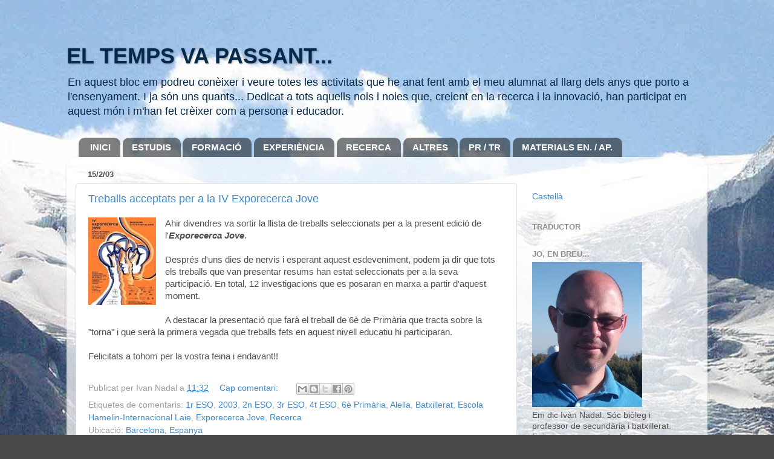

--- FILE ---
content_type: text/html; charset=UTF-8
request_url: https://ivannadal.blogspot.com/b/stats?style=BLACK_TRANSPARENT&timeRange=ALL_TIME&token=APq4FmBfCOTPv2GVfrl4-bJeUkMm7zz1gt16dGBGuutjOSX_aJx81WRCg83FdJZy6eI7vkvyUDJG0dXapFw87vq5npUChbrdyw
body_size: -31
content:
{"total":66758,"sparklineOptions":{"backgroundColor":{"fillOpacity":0.1,"fill":"#000000"},"series":[{"areaOpacity":0.3,"color":"#202020"}]},"sparklineData":[[0,3],[1,0],[2,4],[3,5],[4,7],[5,2],[6,4],[7,2],[8,7],[9,8],[10,1],[11,1],[12,1],[13,2],[14,0],[15,0],[16,8],[17,20],[18,0],[19,7],[20,16],[21,7],[22,8],[23,9],[24,2],[25,0],[26,1],[27,0],[28,97],[29,0]],"nextTickMs":3600000}